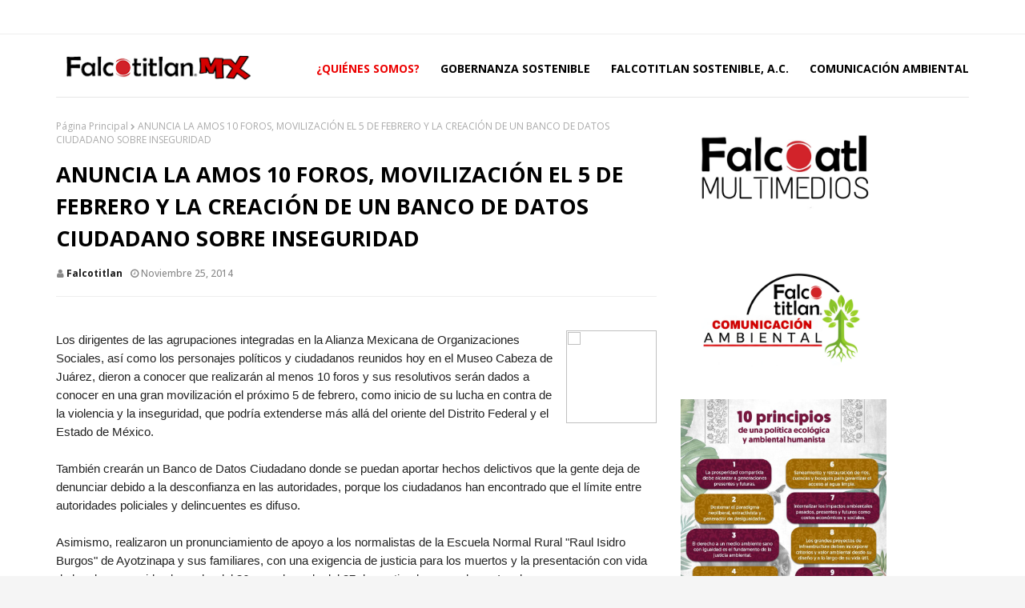

--- FILE ---
content_type: text/html; charset=utf-8
request_url: https://www.google.com/recaptcha/api2/aframe
body_size: 266
content:
<!DOCTYPE HTML><html><head><meta http-equiv="content-type" content="text/html; charset=UTF-8"></head><body><script nonce="gdKmdVCX_1uAPtJotAS48Q">/** Anti-fraud and anti-abuse applications only. See google.com/recaptcha */ try{var clients={'sodar':'https://pagead2.googlesyndication.com/pagead/sodar?'};window.addEventListener("message",function(a){try{if(a.source===window.parent){var b=JSON.parse(a.data);var c=clients[b['id']];if(c){var d=document.createElement('img');d.src=c+b['params']+'&rc='+(localStorage.getItem("rc::a")?sessionStorage.getItem("rc::b"):"");window.document.body.appendChild(d);sessionStorage.setItem("rc::e",parseInt(sessionStorage.getItem("rc::e")||0)+1);localStorage.setItem("rc::h",'1768640960250');}}}catch(b){}});window.parent.postMessage("_grecaptcha_ready", "*");}catch(b){}</script></body></html>

--- FILE ---
content_type: text/javascript; charset=UTF-8
request_url: http://www.falcotitlan.mx/2014/11/anuncia-la-amos-10-foros-movilizacion.html?action=getFeed&widgetId=Feed8&widgetType=Feed&responseType=js&xssi_token=AOuZoY5nOLJFDSVobZyUZH8WcxB2up9oww%3A1768640954692
body_size: 1785
content:
try {
_WidgetManager._HandleControllerResult('Feed8', 'getFeed',{'status': 'ok', 'feed': {'entries': [{'title': 'Alista Turismo actividades nacionales para 2026 y estrategia de promoci\xf3n \nde ferias - - Universidad de Colima', 'link': 'https://news.google.com/rss/articles/CBMiT0FVX3lxTE0xOTBBM3g0S2JockNkTW80N0JEQklSR0gyQXQyczBFQklwNkE5bW4zbXFIZjkwcklSaWVOY2tPUlEwSm9rOHlqN3locEhRaU0?oc\x3d5', 'publishedDate': '2026-01-15T11:38:45.000-08:00', 'author': ''}, {'title': 'Turismo, eje estrat\xe9gico para el desarrollo y posicionamiento de Puebla - \nGobierno del Estado de Puebla', 'link': 'https://news.google.com/rss/articles/[base64]?oc\x3d5', 'publishedDate': '2026-01-15T20:45:35.000-08:00', 'author': ''}, {'title': 'Colombia presenta nueva marca para promocionar el turismo - El Economista', 'link': 'https://news.google.com/rss/articles/[base64]?oc\x3d5', 'publishedDate': '2026-01-15T22:14:17.000-08:00', 'author': ''}, {'title': 'Billete de Loter\xeda celebra la participaci\xf3n de M\xe9xico como Pa\xeds Invitado en \nla Feria Internacional de Turismo (FITUR) - Gob MX', 'link': 'https://news.google.com/rss/articles/[base64]?oc\x3d5', 'publishedDate': '2026-01-13T13:15:00.000-08:00', 'author': ''}, {'title': 'M\xe9xico se afianza como destino estrat\xe9gico del turismo en el mundo: Fonatur \n- La Cr\xf3nica de Hoy', 'link': 'https://news.google.com/rss/articles/[base64]?oc\x3d5', 'publishedDate': '2026-01-15T16:13:00.000-08:00', 'author': ''}], 'title': '\x22Turismo\x22 - Google\xa0Noticias'}});
} catch (e) {
  if (typeof log != 'undefined') {
    log('HandleControllerResult failed: ' + e);
  }
}


--- FILE ---
content_type: text/javascript; charset=UTF-8
request_url: http://www.falcotitlan.mx/2014/11/anuncia-la-amos-10-foros-movilizacion.html?action=getFeed&widgetId=Feed1&widgetType=Feed&responseType=js&xssi_token=AOuZoY5nOLJFDSVobZyUZH8WcxB2up9oww%3A1768640954692
body_size: 2960
content:
try {
_WidgetManager._HandleControllerResult('Feed1', 'getFeed',{'status': 'ok', 'feed': {'entries': [{'title': 'Se registra sismo de magnitud 5.3 en Guerrero; se activa alerta s\xedsmica en \nCDMX - La Jornada', 'link': 'https://news.google.com/rss/articles/[base64]?oc\x3d5', 'publishedDate': '2026-01-15T22:45:00.000-08:00', 'author': ''}, {'title': 'De la Fuente y Rubio vuelven a hablar; EU pide resultados concretos y \nverificables - El Universal', 'link': 'https://news.google.com/rss/articles/[base64]?oc\x3d5', 'publishedDate': '2026-01-15T19:41:00.000-08:00', 'author': ''}, {'title': 'As\xed ahoga las protestas la represi\xf3n estatal de Ir\xe1n - DW', 'link': 'https://news.google.com/rss/articles/[base64]?oc\x3d5', 'publishedDate': '2026-01-15T16:17:11.000-08:00', 'author': ''}, {'title': 'Frente fr\xedo 28 y su masa de aire polar \u2018congelar\xe1n\u2019 estas ciudades jueves y \nviernes con lluvias fuertes, evento de \u201cNorte\u201d de 100 km/h y heladas de \nhasta -10\xb0C en estas partes - El Imparcial', 'link': 'https://news.google.com/rss/articles/[base64]?oc\x3d5', 'publishedDate': '2026-01-14T11:52:30.000-08:00', 'author': ''}, {'title': 'Banamex, BBVA M\xe9xico, Banorte y m\xe1s bancos advierten que SAT multa a los \nmexicanos que ahorren de esta manera - Ambito', 'link': 'https://news.google.com/rss/articles/[base64]?oc\x3d5', 'publishedDate': '2026-01-14T06:00:00.000-08:00', 'author': ''}], 'title': 'Noticias destacadas - Google\xa0Noticias'}});
} catch (e) {
  if (typeof log != 'undefined') {
    log('HandleControllerResult failed: ' + e);
  }
}


--- FILE ---
content_type: text/javascript; charset=UTF-8
request_url: http://www.falcotitlan.mx/2014/11/anuncia-la-amos-10-foros-movilizacion.html?action=getFeed&widgetId=Feed9&widgetType=Feed&responseType=js&xssi_token=AOuZoY5nOLJFDSVobZyUZH8WcxB2up9oww%3A1768640954692
body_size: 2244
content:
try {
_WidgetManager._HandleControllerResult('Feed9', 'getFeed',{'status': 'ok', 'feed': {'entries': [{'title': 'La \x22hist\xf3rica\x22 reuni\xf3n de Delcy Rodr\xedguez con el director de la CIA, el \nprimer alto representante de EE.UU. en visitar Venezuela desde la captura \nde Maduro - BBC', 'link': 'https://news.google.com/rss/articles/[base64]?oc\x3d5', 'publishedDate': '2026-01-16T09:53:07.000-08:00', 'author': ''}, {'title': 'La UE y Mercosur se disponen a firmar el mayor acuerdo de libre comercio \ndel mundo acuciados por la pol\xedtica de Trump - EL PA\xcdS', 'link': 'https://news.google.com/rss/articles/[base64]?oc\x3d5', 'publishedDate': '2026-01-16T12:12:27.000-08:00', 'author': ''}, {'title': 'Cuando tienes que sobrevivir al suicidio de tu hija: \x22Te levantas y lo \nprimero que piensas es qu\xe9 es lo que no vi\x22 - El Mundo', 'link': 'https://news.google.com/rss/articles/[base64]?oc\x3d5', 'publishedDate': '2026-01-16T06:34:38.000-08:00', 'author': ''}, {'title': 'Los ej\xe9rcitos m\xe1s fuertes del mundo 2026 - MILENIO', 'link': 'https://news.google.com/rss/articles/[base64]?oc\x3d5', 'publishedDate': '2026-01-16T14:58:20.000-08:00', 'author': ''}, {'title': '\u201cLas fuerzas econ\xf3micas e ideol\xf3gicas del mundo moderno mercantilizan el \ncuerpo\u201d: Isidro Cisneros - IMER Noticias', 'link': 'https://news.google.com/rss/articles/[base64]?oc\x3d5', 'publishedDate': '2026-01-16T16:01:28.000-08:00', 'author': ''}], 'title': '\x22Mundo\x22 - Google\xa0Noticias'}});
} catch (e) {
  if (typeof log != 'undefined') {
    log('HandleControllerResult failed: ' + e);
  }
}


--- FILE ---
content_type: text/javascript; charset=UTF-8
request_url: http://www.falcotitlan.mx/2014/11/anuncia-la-amos-10-foros-movilizacion.html?action=getFeed&widgetId=Feed2&widgetType=Feed&responseType=js&xssi_token=AOuZoY5nOLJFDSVobZyUZH8WcxB2up9oww%3A1768640954692
body_size: 1860
content:
try {
_WidgetManager._HandleControllerResult('Feed2', 'getFeed',{'status': 'ok', 'feed': {'entries': [{'title': 'Publican las Reglas de Operaci\xf3n 2026 del Programa Desarrollo Forestal \nSustentable para el Bienestar - Diario Marca | La historia de Oaxaca', 'link': 'https://news.google.com/rss/articles/[base64]?oc\x3d5', 'publishedDate': '2026-01-16T15:31:46.000-08:00', 'author': ''}, {'title': 'Administraci\xf3n sustentable: cuando gestionar deja de ser s\xf3lo administrar - \nforbes.com.mx', 'link': 'https://news.google.com/rss/articles/[base64]?oc\x3d5', 'publishedDate': '2026-01-16T05:09:00.000-08:00', 'author': ''}, {'title': 'Los pasos m\xe1s sencillos para tener un cl\xf3set sustentable este 2026 - El \nHeraldo de M\xe9xico', 'link': 'https://news.google.com/rss/articles/[base64]?oc\x3d5', 'publishedDate': '2026-01-15T21:43:00.000-08:00', 'author': ''}, {'title': 'Citibanamex abre sucursal insignia sustentable - Grupo en Concreto', 'link': 'https://news.google.com/rss/articles/[base64]?oc\x3d5', 'publishedDate': '2026-01-13T15:03:45.000-08:00', 'author': ''}, {'title': 'Packaging Innovation Award 2025 reconoce avances en envases sostenibles y \neconom\xeda circular - Diario Sustentable', 'link': 'https://news.google.com/rss/articles/[base64]?oc\x3d5', 'publishedDate': '2026-01-16T06:51:16.000-08:00', 'author': ''}], 'title': '\x22sustentable\x22 - Google\xa0Noticias'}});
} catch (e) {
  if (typeof log != 'undefined') {
    log('HandleControllerResult failed: ' + e);
  }
}


--- FILE ---
content_type: text/javascript; charset=UTF-8
request_url: http://www.falcotitlan.mx/2014/11/anuncia-la-amos-10-foros-movilizacion.html?action=getFeed&widgetId=Feed4&widgetType=Feed&responseType=js&xssi_token=AOuZoY5nOLJFDSVobZyUZH8WcxB2up9oww%3A1768640954692
body_size: 2369
content:
try {
_WidgetManager._HandleControllerResult('Feed4', 'getFeed',{'status': 'ok', 'feed': {'entries': [{'title': 'Un agente ministerial muerto y otro grave tras ataque armado en Jiutepec - \ndiariodemorelos.com', 'link': 'https://news.google.com/rss/articles/[base64]?oc\x3d5', 'publishedDate': '2026-01-15T17:21:00.000-08:00', 'author': ''}, {'title': 'Delcy Rodr\xedguez anuncia reforma petrolera en Venezuela tras incursi\xf3n de EU \n- MILENIO', 'link': 'https://news.google.com/rss/articles/[base64]?oc\x3d5', 'publishedDate': '2026-01-15T14:59:21.000-08:00', 'author': ''}, {'title': 'Es oficial: Pemex regresa al mercado de deuda por hasta 31,500 millones de \npesos - El Cronista', 'link': 'https://news.google.com/rss/articles/[base64]?oc\x3d5', 'publishedDate': '2026-01-16T09:41:41.000-08:00', 'author': ''}, {'title': 'Racing Santander vs Barcelona: resumen y resultado de Copa del Rey - \nMediotiempo', 'link': 'https://news.google.com/rss/articles/[base64]?oc\x3d5', 'publishedDate': '2026-01-15T14:09:00.000-08:00', 'author': ''}, {'title': 'Polonia \u2018se rebela\u2019 y rechaza enviar su Ej\xe9rcito a Groenlandia: \u2018No puede \nhaber OTAN sin Estados Unidos\u2019 - El Financiero', 'link': 'https://news.google.com/rss/articles/[base64]?oc\x3d5', 'publishedDate': '2026-01-16T08:53:14.000-08:00', 'author': ''}], 'title': 'Noticias destacadas - Google\xa0Noticias'}});
} catch (e) {
  if (typeof log != 'undefined') {
    log('HandleControllerResult failed: ' + e);
  }
}


--- FILE ---
content_type: text/javascript; charset=UTF-8
request_url: http://www.falcotitlan.mx/feeds/posts/default?alt=json-in-script&max-results=3&callback=jQuery1124047991948617973046_1768640957451&_=1768640957452
body_size: 6585
content:
// API callback
jQuery1124047991948617973046_1768640957451({"version":"1.0","encoding":"UTF-8","feed":{"xmlns":"http://www.w3.org/2005/Atom","xmlns$openSearch":"http://a9.com/-/spec/opensearchrss/1.0/","xmlns$blogger":"http://schemas.google.com/blogger/2008","xmlns$georss":"http://www.georss.org/georss","xmlns$gd":"http://schemas.google.com/g/2005","xmlns$thr":"http://purl.org/syndication/thread/1.0","id":{"$t":"tag:blogger.com,1999:blog-5710733371892409746"},"updated":{"$t":"2026-01-16T17:16:52.181-08:00"},"category":[{"term":"ecología"},{"term":"medio ambiente"},{"term":"sustentabilidad"},{"term":"biodiversidad"},{"term":"sustentable"},{"term":"Acapulco"},{"term":"Guerrero"},{"term":"México"},{"term":"desarrollo"},{"term":"sostenible"},{"term":"ambiente"},{"term":"periodismo"},{"term":"Ambiental"},{"term":"Apoyo"},{"term":"Carta de la Tierra"},{"term":"Ciudad"},{"term":"John"},{"term":"Otis"},{"term":"Playa"},{"term":"Salud"},{"term":"ambientalistas"},{"term":"gobernanza"},{"term":"gobierno"},{"term":"huracán"},{"term":"mundo"},{"term":"noticias"},{"term":"periodistas"},{"term":"planeta"},{"term":"política"}],"title":{"type":"text","$t":"Falcotitlan"},"subtitle":{"type":"html","$t":"IDENTIDAD EMPRENDEDORA SOSTENIBLE POR LA EDUCACIÓN Y LA COMUNICACIÓN"},"link":[{"rel":"http://schemas.google.com/g/2005#feed","type":"application/atom+xml","href":"http:\/\/www.falcotitlan.mx\/feeds\/posts\/default"},{"rel":"self","type":"application/atom+xml","href":"http:\/\/www.blogger.com\/feeds\/5710733371892409746\/posts\/default?alt=json-in-script\u0026max-results=3"},{"rel":"alternate","type":"text/html","href":"http:\/\/www.falcotitlan.mx\/"},{"rel":"hub","href":"http://pubsubhubbub.appspot.com/"},{"rel":"next","type":"application/atom+xml","href":"http:\/\/www.blogger.com\/feeds\/5710733371892409746\/posts\/default?alt=json-in-script\u0026start-index=4\u0026max-results=3"}],"author":[{"name":{"$t":"Falcotitlan"},"uri":{"$t":"http:\/\/www.blogger.com\/profile\/12605711297588165196"},"email":{"$t":"noreply@blogger.com"},"gd$image":{"rel":"http://schemas.google.com/g/2005#thumbnail","width":"32","height":"32","src":"https:\/\/blogger.googleusercontent.com\/img\/b\/R29vZ2xl\/AVvXsEgCb4kXlYMdSjYwE3Vou8JlR4Ca2MJFdAV-VV27HWbKP8IcFM2WDSrn-ky7UQsVFKZZZWuEQbFtgWvfuD2WXuVbmrvJ9hAcuJtUf57UAePe0TPpvhwg_hVgahEH6rPjd8s4kKKYj1Cse63keSILPuafglTlOmKKzl5RkAhe6mNTUqqtFQ\/s1600\/Falcotitlan.png"}}],"generator":{"version":"7.00","uri":"http://www.blogger.com","$t":"Blogger"},"openSearch$totalResults":{"$t":"10416"},"openSearch$startIndex":{"$t":"1"},"openSearch$itemsPerPage":{"$t":"3"},"entry":[{"id":{"$t":"tag:blogger.com,1999:blog-5710733371892409746.post-4147482311374979156"},"published":{"$t":"2026-01-16T17:16:46.561-08:00"},"updated":{"$t":"2026-01-16T17:16:52.180-08:00"},"title":{"type":"text","$t":"LA SECRETARÍA DE CULTURA DEL GOBIERNO DE MÉXICO INICIA UNA NUEVA ETAPA EN LA CONVOCATORIA PACMyC"},"content":{"type":"html","$t":"\u003Cdiv\u003E\u003Cdiv class=\"separator\" style=\"clear: both; text-align: center;\"\u003E\n  \u003Ca href=\"https:\/\/blogger.googleusercontent.com\/img\/a\/AVvXsEh0zEngT5639IqhGro9x-8oH38PwW7is0MNuSmO0oY0Ijbwvbh4pnVPF7SS6FD3OfmW5By4OvbG652y9gU7_14t3c3PeS3VOtKvqz5RZkAwii4fg_0MVYN6E4-RnHkGTKV51MKpVP1jLPk9Nt2u7zTOjIIlg2vr20rOoBQSj_ToPCGtE6KDBny42Z0dM_s\" imageanchor=\"1\" style=\"margin-left: 1em; margin-right: 1em;\"\u003E\n    \u003Cimg border=\"0\"   src=\"https:\/\/blogger.googleusercontent.com\/img\/a\/AVvXsEh0zEngT5639IqhGro9x-8oH38PwW7is0MNuSmO0oY0Ijbwvbh4pnVPF7SS6FD3OfmW5By4OvbG652y9gU7_14t3c3PeS3VOtKvqz5RZkAwii4fg_0MVYN6E4-RnHkGTKV51MKpVP1jLPk9Nt2u7zTOjIIlg2vr20rOoBQSj_ToPCGtE6KDBny42Z0dM_s\" width=\"400\"\u003E\n  \u003C\/a\u003E\n\u003C\/div\u003E\u003Cdiv class=\"separator\" style=\"clear: both; text-align: center;\"\u003E\n  \u003Ca href=\"https:\/\/blogger.googleusercontent.com\/img\/a\/AVvXsEg0My1kxceUbRN689yVEsXNf8MdZnYhxzufVot3daAdgJTjeLC-5QjXvN4Hxn1fxjidADSXfO7fnI4e2I21Boj0z5B448D-CHOlzU5poF7E3fbK4TZde0CiGjm__ONBytc3Pt2tleLik0cexxgmzl1U2nbWv9sW7qqLZkDIESqri_lVuqSLcue-UOFdUMM\" imageanchor=\"1\" style=\"margin-left: 1em; margin-right: 1em;\"\u003E\n    \u003Cimg border=\"0\"   src=\"https:\/\/blogger.googleusercontent.com\/img\/a\/AVvXsEg0My1kxceUbRN689yVEsXNf8MdZnYhxzufVot3daAdgJTjeLC-5QjXvN4Hxn1fxjidADSXfO7fnI4e2I21Boj0z5B448D-CHOlzU5poF7E3fbK4TZde0CiGjm__ONBytc3Pt2tleLik0cexxgmzl1U2nbWv9sW7qqLZkDIESqri_lVuqSLcue-UOFdUMM\" width=\"400\"\u003E\n  \u003C\/a\u003E\n\u003C\/div\u003E\u003Cdiv class=\"separator\" style=\"clear: both; text-align: center;\"\u003E\n  \u003Ca href=\"https:\/\/blogger.googleusercontent.com\/img\/a\/AVvXsEiqGm7rn5l54j0fAHc89K3bPXnj3cFdNkRYR54O8WyMKs5Q5knuxBs2Wiq6KoAVKfXJbMhl5WlOCYoaIYUgLLSWTCthNeI_jGnobM1LXFNO8_RsGehisnUfeRyFbei_3U7_9PuX0atOa-dsouMa3p-cxmiwgKrdjLYtROmJpl8NXlmQV_I_K4osOwHFmRk\" imageanchor=\"1\" style=\"margin-left: 1em; margin-right: 1em;\"\u003E\n    \u003Cimg border=\"0\"   src=\"https:\/\/blogger.googleusercontent.com\/img\/a\/AVvXsEiqGm7rn5l54j0fAHc89K3bPXnj3cFdNkRYR54O8WyMKs5Q5knuxBs2Wiq6KoAVKfXJbMhl5WlOCYoaIYUgLLSWTCthNeI_jGnobM1LXFNO8_RsGehisnUfeRyFbei_3U7_9PuX0atOa-dsouMa3p-cxmiwgKrdjLYtROmJpl8NXlmQV_I_K4osOwHFmRk\" width=\"400\"\u003E\n  \u003C\/a\u003E\n\u003C\/div\u003E\u003Cbr\u003E\u003C\/div\u003E\u003Cp dir=\"ltr\"\u003ELa Secretaría de Cultura del Gobierno de México, a través de la Unidad de Culturas Vivas, Patrimonio Inmaterial e Interculturalidad (UCUVI), en coordinación con los gobiernos de las entidades del país, convoca a grupos portadores y defensores del patrimonio vivo de pueblos indígenas, afromexicanos o populares a presentar sus proyectos al Programa de Apoyo a las Culturas Municipales y Comunitarias (PACMyC) 2026, que contribuye al fortalecimiento, desarrollo y salvaguarda de la diversidad cultural.\u003C\/p\u003E\u003Cp dir=\"ltr\"\u003ECon la presente edición inicia una nueva etapa para facilitar el acceso al beneficio, con cambios como la reducción de requisitos y la posibilidad de entregar solicitudes de manera digital.\u0026nbsp;\u003C\/p\u003E\u003Cp dir=\"ltr\"\u003ETambién, se redefinen las categorías de participación con el objetivo de ofrecer una atención prioritaria a pueblos indígenas y afromexicanos, así como a localidades con alta y muy alta marginación. Además, los grupos seleccionados podrán recibir apoyos económicos con montos de hasta $150,000.00 para el desarrollo integral de sus proyectos.\u003C\/p\u003E\u003Cp dir=\"ltr\"\u003ELos proyectos se deben inscribir en alguno de los siguientes ámbitos de la vida cultural:\u003C\/p\u003E\u003Cul\u003E\u003Cli aria-level=\"1\" dir=\"ltr\"\u003E\u003Cp dir=\"ltr\" role=\"presentation\"\u003EArte popular y procesos artesanales.\u003C\/p\u003E\u003C\/li\u003E\u003Cli aria-level=\"1\" dir=\"ltr\"\u003E\u003Cp dir=\"ltr\" role=\"presentation\"\u003ECulturas alimentarias y cocinas tradicionales.\u003C\/p\u003E\u003C\/li\u003E\u003Cli aria-level=\"1\" dir=\"ltr\"\u003E\u003Cp dir=\"ltr\" role=\"presentation\"\u003EDanzas, artes escénicas, fiestas y procesos rituales.\u003C\/p\u003E\u003C\/li\u003E\u003Cli aria-level=\"1\" dir=\"ltr\"\u003E\u003Cp dir=\"ltr\" role=\"presentation\"\u003ECultura musical (instrumentos, intérpretes y compositores).\u003C\/p\u003E\u003C\/li\u003E\u003Cli aria-level=\"1\" dir=\"ltr\"\u003E\u003Cp dir=\"ltr\" role=\"presentation\"\u003ELenguas indígenas, relatos, oralidad y medios comunitarios.\u003C\/p\u003E\u003C\/li\u003E\u003Cli aria-level=\"1\" dir=\"ltr\"\u003E\u003Cp dir=\"ltr\" role=\"presentation\"\u003EMedicinas tradicionales y conocimientos etnobotánicos.\u003C\/p\u003E\u003C\/li\u003E\u003Cli aria-level=\"1\" dir=\"ltr\"\u003E\u003Cp dir=\"ltr\" role=\"presentation\"\u003ESaberes y prácticas del manejo del medio natural y patrimonio biocultural.\u003C\/p\u003E\u003C\/li\u003E\u003Cli aria-level=\"1\" dir=\"ltr\"\u003E\u003Cp dir=\"ltr\" role=\"presentation\"\u003EMemoria histórica, cultural y cosmovisión.\u003C\/p\u003E\u003C\/li\u003E\u003Cli aria-level=\"1\" dir=\"ltr\"\u003E\u003Cp dir=\"ltr\" role=\"presentation\"\u003EOtras expresiones de las culturas vivas, migrantes, cultura joven, contraculturas y expresiones de género.\u003C\/p\u003E\u003C\/li\u003E\u003C\/ul\u003E\u003Cp dir=\"ltr\"\u003ELas personas interesadas cuentan con dos modalidades de registro:\u003C\/p\u003E\u003Cul\u003E\u003Cli aria-level=\"1\" dir=\"ltr\"\u003E\u003Cp dir=\"ltr\" role=\"presentation\"\u003EVirtual: a través del enlace \u003Ca href=\"https:\/\/www.pacmyc.cultura.gob.mx\/\"\u003Epacmyc.cultura.gob.mx\u003C\/a\u003E para lo cual es indispensable contar con una cuenta activa en LLAVE.MX.\u003C\/p\u003E\u003C\/li\u003E\u003Cli aria-level=\"1\" dir=\"ltr\"\u003E\u003Cp dir=\"ltr\" role=\"presentation\"\u003EPresencial: se entrega el proyecto y la documentación en las oficinas de la Institución Estatal de Cultura (IEC) correspondiente a su entidad.\u003C\/p\u003E\u003C\/li\u003E\u003C\/ul\u003E\u003Cp dir=\"ltr\"\u003EEn el marco del Plan Michoacán por la Paz y la Justicia, la convocatoria PACMyC se inscribe en la tercera y cuarta línea de acción, que contemplan la atención a grupos artísticos y comunitarios, infraestructura y patrimonio cultural. En Michoacán, el recurso destinado a PACMyC se incrementa de 1.5 a 6 millones de pesos, cuatro veces más que en 2025.\u003C\/p\u003E\u003Cp dir=\"ltr\"\u003ELa convocatoria se encuentra abierta y recibirá propuestas hasta el día 29 de abril de 2026, a las 15 h (tiempo del Centro del país). Las bases y formas de comunicación se pueden consultar en: \u003Ca href=\"https:\/\/convocatorias.cultura.gob.mx\/\"\u003Econvocatorias.cultura.gob.mx\u003C\/a\u003E\u003C\/p\u003E\u003Cp dir=\"ltr\"\u003ELa UCUVI, a través de las Unidades Regionales, y las instancias estatales de Cultura ofrecerán asesoría para el diseño de proyectos a todos los grupos culturales interesados en participar y, una vez seleccionados, recibirán un taller para facilitar la ejecución de su proyecto y sus actividades.\u003C\/p\u003E\u003Cp dir=\"ltr\"\u003ESe reitera a la población que todos los trámites y asesorías son completamente gratuitos. En caso de que alguna persona solicite dinero para registrar un proyecto o impartir talleres se trata de una práctica ilegal que se puede denunciar a través del Sistema Integral de Denuncias Ciudadanas (SIDEC) o ante el Órgano de Control Interno de la Secretaría de Cultura del Gobierno de México.\u0026nbsp;\u003C\/p\u003E\u003Cp dir=\"ltr\"\u003ELa cultura vive en las comunidades urbanas y rurales del país, el PACMyC acompaña sus expresiones. En su nueva etapa, se hace un llamado a defender, fortalecer y enriquecer entre todas y todos la grandeza y la diversidad cultural de México.\u003C\/p\u003E\u003Cbr\u003E\u003Cp dir=\"ltr\"\u003EVisita las redes sociales de la UCUVI: Facebook (Unidad de Culturas Vivas, Patrimonio Inmaterial e Interculturalidad), X (@UCUVI_Cultura) e Instagram y TikTok (@ucuvi_cultura).\u003C\/p\u003E\u003Cp dir=\"ltr\"\u003ESigue las redes sociales de la Secretaría de Cultura en X (@cultura_mx), Facebook(\/SecretariaCulturaMX) e Instagram (@culturamx)\u003C\/p\u003E\u003Cbr\u003E"},"link":[{"rel":"replies","type":"application/atom+xml","href":"http:\/\/www.falcotitlan.mx\/feeds\/4147482311374979156\/comments\/default","title":"Comentarios de la entrada"},{"rel":"replies","type":"text/html","href":"http:\/\/www.falcotitlan.mx\/2026\/01\/la-secretaria-de-cultura-del-gobierno.html#comment-form","title":"0 Comentarios"},{"rel":"edit","type":"application/atom+xml","href":"http:\/\/www.blogger.com\/feeds\/5710733371892409746\/posts\/default\/4147482311374979156"},{"rel":"self","type":"application/atom+xml","href":"http:\/\/www.blogger.com\/feeds\/5710733371892409746\/posts\/default\/4147482311374979156"},{"rel":"alternate","type":"text/html","href":"http:\/\/www.falcotitlan.mx\/2026\/01\/la-secretaria-de-cultura-del-gobierno.html","title":"LA SECRETARÍA DE CULTURA DEL GOBIERNO DE MÉXICO INICIA UNA NUEVA ETAPA EN LA CONVOCATORIA PACMyC"}],"author":[{"name":{"$t":"Falcotitlan"},"uri":{"$t":"http:\/\/www.blogger.com\/profile\/12605711297588165196"},"email":{"$t":"noreply@blogger.com"},"gd$image":{"rel":"http://schemas.google.com/g/2005#thumbnail","width":"32","height":"32","src":"https:\/\/blogger.googleusercontent.com\/img\/b\/R29vZ2xl\/AVvXsEgCb4kXlYMdSjYwE3Vou8JlR4Ca2MJFdAV-VV27HWbKP8IcFM2WDSrn-ky7UQsVFKZZZWuEQbFtgWvfuD2WXuVbmrvJ9hAcuJtUf57UAePe0TPpvhwg_hVgahEH6rPjd8s4kKKYj1Cse63keSILPuafglTlOmKKzl5RkAhe6mNTUqqtFQ\/s1600\/Falcotitlan.png"}}],"media$thumbnail":{"xmlns$media":"http://search.yahoo.com/mrss/","url":"https:\/\/blogger.googleusercontent.com\/img\/a\/AVvXsEh0zEngT5639IqhGro9x-8oH38PwW7is0MNuSmO0oY0Ijbwvbh4pnVPF7SS6FD3OfmW5By4OvbG652y9gU7_14t3c3PeS3VOtKvqz5RZkAwii4fg_0MVYN6E4-RnHkGTKV51MKpVP1jLPk9Nt2u7zTOjIIlg2vr20rOoBQSj_ToPCGtE6KDBny42Z0dM_s=s72-c","height":"72","width":"72"},"thr$total":{"$t":"0"}},{"id":{"$t":"tag:blogger.com,1999:blog-5710733371892409746.post-3547388601569736831"},"published":{"$t":"2026-01-16T13:25:02.062-08:00"},"updated":{"$t":"2026-01-16T13:25:06.346-08:00"},"title":{"type":"text","$t":"Evelyn Salgado fortalece coordinación con el Gobierno de México para consolidar la paz en Guerrero"},"content":{"type":"html","$t":"\u003Cdiv\u003E\u003Cdiv class=\"separator\" style=\"clear: both; text-align: center;\"\u003E\n  \u003Ca href=\"https:\/\/blogger.googleusercontent.com\/img\/a\/AVvXsEgYhpLr-WsMrMhqYIAxd9llR7jW4jrAxh_kAHMPXo4I3_OZ4bVO4UT4VUi-tkrCZtDnW2GOVq91EgZ_BZQJ69uOBGycr9jRwMIidQqzxsJBEnLdU3cx81oZaWYJteJOWnDKkL_f4h7JefdbDL0zHD95-BbR7LIM26puLEHMt00svCL_QxH2Soott4Js1tk\" imageanchor=\"1\" style=\"margin-left: 1em; margin-right: 1em;\"\u003E\n    \u003Cimg border=\"0\"   src=\"https:\/\/blogger.googleusercontent.com\/img\/a\/AVvXsEgYhpLr-WsMrMhqYIAxd9llR7jW4jrAxh_kAHMPXo4I3_OZ4bVO4UT4VUi-tkrCZtDnW2GOVq91EgZ_BZQJ69uOBGycr9jRwMIidQqzxsJBEnLdU3cx81oZaWYJteJOWnDKkL_f4h7JefdbDL0zHD95-BbR7LIM26puLEHMt00svCL_QxH2Soott4Js1tk\" width=\"400\"\u003E\n  \u003C\/a\u003E\n\u003C\/div\u003E\u003Cdiv class=\"separator\" style=\"clear: both; text-align: center;\"\u003E\n  \u003Ca href=\"https:\/\/blogger.googleusercontent.com\/img\/a\/AVvXsEgUMShbcIuJJbFUAdsjm-9uH2mZGe69IJEgxFv6OXvno9dvqPLJnrVDeCIPdTG8dMSzzmx1pv2gCK0yuTiPO3MbAE-xJV5rE-O51QkQFZoIOFj8wrQ7ygVWIWEGzIxaiznl1dyPD5NEajR--vTV_UIvnSYqyRDrLaVPExG0_jrCgidXMbURqEOC11biVVg\" imageanchor=\"1\" style=\"margin-left: 1em; margin-right: 1em;\"\u003E\n    \u003Cimg border=\"0\"   src=\"https:\/\/blogger.googleusercontent.com\/img\/a\/AVvXsEgUMShbcIuJJbFUAdsjm-9uH2mZGe69IJEgxFv6OXvno9dvqPLJnrVDeCIPdTG8dMSzzmx1pv2gCK0yuTiPO3MbAE-xJV5rE-O51QkQFZoIOFj8wrQ7ygVWIWEGzIxaiznl1dyPD5NEajR--vTV_UIvnSYqyRDrLaVPExG0_jrCgidXMbURqEOC11biVVg\" width=\"400\"\u003E\n  \u003C\/a\u003E\n\u003C\/div\u003E\u003Cbr\u003E\u003C\/div\u003E\u003Cdiv\u003E\u003Cbr\u003E\u003C\/div\u003E\u003Cdiv\u003E\u003Cbr\u003E\u003C\/div\u003E\u003Cdiv\u003EDurante la sesión de la Mesa de Coordinación para la Construcción de la Paz, la gobernadora Evelyn Salgado Pineda, se anunció el reforzamiento del trabajo conjunto con el Gobierno de México para avanzar en la pacificación del estado y la atención a las causas que generan la violencia.\u003C\/div\u003E\u003Cdiv\u003E\u003Cbr\u003E\u003C\/div\u003E\u003Cdiv\u003EEn la sesión se presentó la estrategia que impulsa el Gobierno de México a través de los Consejos de Paz y Justicia Cívica, orientada a fortalecer la participación social y a atender de manera integral las causas estructurales de la violencia, con el objetivo de consolidar acciones coordinadas entre los tres órdenes de gobierno y la sociedad.\u003C\/div\u003E\u003Cdiv\u003E\u003Cbr\u003E\u003C\/div\u003E\u003Cdiv\u003EAsimismo, la gobernadora Evelyn Salgado dio seguimiento al informe del secretario de Gestión Integral de Riesgos y Protección Civil, Dr. Roberto Arroyo Matus, respecto al sismo registrado la madrugada de este viernes, con epicentro en San Marcos, el cual no dejó daños hasta el momento. Se instruyó mantener las labores de revisión y monitoreo preventivo en los 85 municipios del estado.\u003C\/div\u003E\u003Cdiv\u003E\u003Cbr\u003E\u003C\/div\u003E\u003Cdiv\u003ECon responsabilidad, coordinación y compromiso permanente, el gobierno del estado que encabeza Evelyn Salgado Pineda, continúa trabajando diariamente para garantizar la paz, la seguridad y el bienestar de las familias guerrerenses.\u003C\/div\u003E\u003Cdiv\u003E\u003Cbr\u003E\u003C\/div\u003E\u003Cdiv\u003EParticiparon en la reunión la subsecretaria de Construcción de Paz y Participación Social, Rocío Bárcena Molina; la titular de la Unidad de Asuntos Religiosos, Prevención Social y Reconstrucción del Tejido Social, Clara Luz Flores; así como Santiago Segui Amortegui, titular de la Unidad de las Mesas de Paz de la Secretaría de Gobernación.\u003C\/div\u003E"},"link":[{"rel":"replies","type":"application/atom+xml","href":"http:\/\/www.falcotitlan.mx\/feeds\/3547388601569736831\/comments\/default","title":"Comentarios de la entrada"},{"rel":"replies","type":"text/html","href":"http:\/\/www.falcotitlan.mx\/2026\/01\/evelyn-salgado-fortalece-coordinacion.html#comment-form","title":"0 Comentarios"},{"rel":"edit","type":"application/atom+xml","href":"http:\/\/www.blogger.com\/feeds\/5710733371892409746\/posts\/default\/3547388601569736831"},{"rel":"self","type":"application/atom+xml","href":"http:\/\/www.blogger.com\/feeds\/5710733371892409746\/posts\/default\/3547388601569736831"},{"rel":"alternate","type":"text/html","href":"http:\/\/www.falcotitlan.mx\/2026\/01\/evelyn-salgado-fortalece-coordinacion.html","title":"Evelyn Salgado fortalece coordinación con el Gobierno de México para consolidar la paz en Guerrero"}],"author":[{"name":{"$t":"Falcotitlan"},"uri":{"$t":"http:\/\/www.blogger.com\/profile\/12605711297588165196"},"email":{"$t":"noreply@blogger.com"},"gd$image":{"rel":"http://schemas.google.com/g/2005#thumbnail","width":"32","height":"32","src":"https:\/\/blogger.googleusercontent.com\/img\/b\/R29vZ2xl\/AVvXsEgCb4kXlYMdSjYwE3Vou8JlR4Ca2MJFdAV-VV27HWbKP8IcFM2WDSrn-ky7UQsVFKZZZWuEQbFtgWvfuD2WXuVbmrvJ9hAcuJtUf57UAePe0TPpvhwg_hVgahEH6rPjd8s4kKKYj1Cse63keSILPuafglTlOmKKzl5RkAhe6mNTUqqtFQ\/s1600\/Falcotitlan.png"}}],"media$thumbnail":{"xmlns$media":"http://search.yahoo.com/mrss/","url":"https:\/\/blogger.googleusercontent.com\/img\/a\/AVvXsEgYhpLr-WsMrMhqYIAxd9llR7jW4jrAxh_kAHMPXo4I3_OZ4bVO4UT4VUi-tkrCZtDnW2GOVq91EgZ_BZQJ69uOBGycr9jRwMIidQqzxsJBEnLdU3cx81oZaWYJteJOWnDKkL_f4h7JefdbDL0zHD95-BbR7LIM26puLEHMt00svCL_QxH2Soott4Js1tk=s72-c","height":"72","width":"72"},"thr$total":{"$t":"0"}},{"id":{"$t":"tag:blogger.com,1999:blog-5710733371892409746.post-3119249504276056217"},"published":{"$t":"2026-01-16T13:20:56.222-08:00"},"updated":{"$t":"2026-01-16T13:20:58.824-08:00"},"title":{"type":"text","$t":"APRUEBA EL CONGRESO REFORMAS PARA FORTALECER TRANSPARENCIA Y RENDICIÓN DE CUENTAS EN MUNICIPIOS "},"content":{"type":"html","$t":"\u003Cp dir=\"ltr\" id=\"docs-internal-guid-f8e82e7f-7fff-ee83-dbcb-9766b987e63b\"\u003E\u003Cdiv class=\"separator\" style=\"clear: both; text-align: center;\"\u003E\n  \u003Ca href=\"https:\/\/blogger.googleusercontent.com\/img\/a\/AVvXsEjOF16jjCRs9MRdoHXlRNd4g2UYJGy0l_XiE9CeWSYw3udo_dtTw9QN3WgzWpZDrorCdlHJjQU1xeDG-LO2hmtZTawLYgi2mK6tCT5zcHAShJGXkK3MkC7wvPBL9PSwLW_gSrWCCg2bVzr2BiuqTm3HwV1J6N36TLHbJxuHNggPsQYgKtUmQvFrGZ7Zi8w\" imageanchor=\"1\" style=\"margin-left: 1em; margin-right: 1em;\"\u003E\n    \u003Cimg border=\"0\"   src=\"https:\/\/blogger.googleusercontent.com\/img\/a\/AVvXsEjOF16jjCRs9MRdoHXlRNd4g2UYJGy0l_XiE9CeWSYw3udo_dtTw9QN3WgzWpZDrorCdlHJjQU1xeDG-LO2hmtZTawLYgi2mK6tCT5zcHAShJGXkK3MkC7wvPBL9PSwLW_gSrWCCg2bVzr2BiuqTm3HwV1J6N36TLHbJxuHNggPsQYgKtUmQvFrGZ7Zi8w\" width=\"400\"\u003E\n  \u003C\/a\u003E\n\u003C\/div\u003E\u003Cbr\u003E\u003C\/p\u003E\u003Cp dir=\"ltr\"\u003E\u003Cbr\u003E\u003C\/p\u003E\u003Cp dir=\"ltr\"\u003ECon el propósito de fortalecer la rendición de cuentas de las regidoras y regidores, obligándoles no solo a presentar un informe anual por escrito ante el Cabildo, sino también de manera pública ante la población, el Congreso del Estado aprobó reformas a la fracción XV del artículo 80 de la Ley Orgánica del Municipio Libre del Estado de Guerrero.\u003C\/p\u003E\u003Cp dir=\"ltr\"\u003EEsta propuesta fue presentada por la diputada Diana Bernabé Vega, dictaminada por la Comisión de Asuntos Políticos y Gobernación y fundamentada por el diputado Héctor Suárez Basurto, quien expuso que este ordenamiento establece la obligación de las y los regidores de rendir un informe de actividades al cumplir un año de ejercicio constitucional, pero desestima la obligación de presentarlo públicamente ante la ciudadanía.\u003C\/p\u003E\u003Cp dir=\"ltr\"\u003EAgregó que resulta indispensable que los informes de las y los regidores se den a conocer abiertamente a la sociedad guerrerense, para fortalecer la transparencia, la rendición de cuentas y la confianza en el gobierno municipal.\u003C\/p\u003E\u003Cbr\u003E\u003Cp dir=\"ltr\"\u003E“La presentación pública de los informes anuales de las regidoras y regidores es un elemento fundamental para fortalecer la transparencia y la rendición de cuentas en el ámbito municipal. La ciudadanía tiene el derecho de conocer cómo se ejercen los recursos, cuáles han sido las gestiones realizadas y qué resultados se han obtenido. Hacer públicos estos informes no solo permitirá evaluar el desempeño de sus representantes, sino que también generará mayor confianza en las instituciones y contribuirá a un gobierno abierto y responsable”, refirió.\u003C\/p\u003E\u003Cp dir=\"ltr\"\u003EAdemás, señaló que la difusión pública de los informes promueve una participación ciudadana más activa, ya que permite que las y los habitantes del municipio tengan acceso directo a la información necesaria para involucrarse en la vida pública.\u003C\/p\u003E\u003Cp dir=\"ltr\"\u003E\u003Cbr\u003E\u003C\/p\u003E"},"link":[{"rel":"replies","type":"application/atom+xml","href":"http:\/\/www.falcotitlan.mx\/feeds\/3119249504276056217\/comments\/default","title":"Comentarios de la entrada"},{"rel":"replies","type":"text/html","href":"http:\/\/www.falcotitlan.mx\/2026\/01\/aprueba-el-congreso-reformas-para.html#comment-form","title":"0 Comentarios"},{"rel":"edit","type":"application/atom+xml","href":"http:\/\/www.blogger.com\/feeds\/5710733371892409746\/posts\/default\/3119249504276056217"},{"rel":"self","type":"application/atom+xml","href":"http:\/\/www.blogger.com\/feeds\/5710733371892409746\/posts\/default\/3119249504276056217"},{"rel":"alternate","type":"text/html","href":"http:\/\/www.falcotitlan.mx\/2026\/01\/aprueba-el-congreso-reformas-para.html","title":"APRUEBA EL CONGRESO REFORMAS PARA FORTALECER TRANSPARENCIA Y RENDICIÓN DE CUENTAS EN MUNICIPIOS "}],"author":[{"name":{"$t":"Falcotitlan"},"uri":{"$t":"http:\/\/www.blogger.com\/profile\/12605711297588165196"},"email":{"$t":"noreply@blogger.com"},"gd$image":{"rel":"http://schemas.google.com/g/2005#thumbnail","width":"32","height":"32","src":"https:\/\/blogger.googleusercontent.com\/img\/b\/R29vZ2xl\/AVvXsEgCb4kXlYMdSjYwE3Vou8JlR4Ca2MJFdAV-VV27HWbKP8IcFM2WDSrn-ky7UQsVFKZZZWuEQbFtgWvfuD2WXuVbmrvJ9hAcuJtUf57UAePe0TPpvhwg_hVgahEH6rPjd8s4kKKYj1Cse63keSILPuafglTlOmKKzl5RkAhe6mNTUqqtFQ\/s1600\/Falcotitlan.png"}}],"media$thumbnail":{"xmlns$media":"http://search.yahoo.com/mrss/","url":"https:\/\/blogger.googleusercontent.com\/img\/a\/AVvXsEjOF16jjCRs9MRdoHXlRNd4g2UYJGy0l_XiE9CeWSYw3udo_dtTw9QN3WgzWpZDrorCdlHJjQU1xeDG-LO2hmtZTawLYgi2mK6tCT5zcHAShJGXkK3MkC7wvPBL9PSwLW_gSrWCCg2bVzr2BiuqTm3HwV1J6N36TLHbJxuHNggPsQYgKtUmQvFrGZ7Zi8w=s72-c","height":"72","width":"72"},"thr$total":{"$t":"0"}}]}});

--- FILE ---
content_type: text/javascript; charset=UTF-8
request_url: http://www.falcotitlan.mx/2014/11/anuncia-la-amos-10-foros-movilizacion.html?action=getFeed&widgetId=Feed5&widgetType=Feed&responseType=js&xssi_token=AOuZoY5nOLJFDSVobZyUZH8WcxB2up9oww%3A1768640954692
body_size: 2125
content:
try {
_WidgetManager._HandleControllerResult('Feed5', 'getFeed',{'status': 'ok', 'feed': {'entries': [{'title': '\xa1Boletos de cine a 29 pesos!: Salas participantes, fechas y lo que debes \nsaber de la promoci\xf3n de Cinemex - El Financiero', 'link': 'https://news.google.com/rss/articles/[base64]?oc\x3d5', 'publishedDate': '2026-01-16T07:23:37.000-08:00', 'author': ''}, {'title': 'La Nouvelle Vague: qu\xe9 queda del esp\xedritu innovador que transform\xf3 el cine \na finales de los a\xf1os 50 - EL PA\xcdS', 'link': 'https://news.google.com/rss/articles/[base64]?oc\x3d5', 'publishedDate': '2026-01-15T20:30:01.000-08:00', 'author': ''}, {'title': 'Estrenos de cine: \xbfQu\xe9 hay de nuevo\u2026 en el cine? - El Informador', 'link': 'https://news.google.com/rss/articles/[base64]?oc\x3d5', 'publishedDate': '2026-01-16T09:12:48.000-08:00', 'author': ''}, {'title': 'Infancias en movimiento protagonizan ciclo de cine en Oaxaca - Exc\xe9lsior', 'link': 'https://news.google.com/rss/articles/[base64]?oc\x3d5', 'publishedDate': '2026-01-15T23:47:55.000-08:00', 'author': ''}, {'title': 'Regresan los boletos de cine a 29 pesos: \xbfen qu\xe9 salas y horarios? - El Sol \nde M\xe9xico', 'link': 'https://news.google.com/rss/articles/[base64]?oc\x3d5', 'publishedDate': '2026-01-16T09:27:55.000-08:00', 'author': ''}], 'title': '\x22Cine\x22 - Google\xa0Noticias'}});
} catch (e) {
  if (typeof log != 'undefined') {
    log('HandleControllerResult failed: ' + e);
  }
}


--- FILE ---
content_type: text/javascript; charset=UTF-8
request_url: http://www.falcotitlan.mx/2014/11/anuncia-la-amos-10-foros-movilizacion.html?action=getFeed&widgetId=Feed10&widgetType=Feed&responseType=js&xssi_token=AOuZoY5nOLJFDSVobZyUZH8WcxB2up9oww%3A1768640954692
body_size: 1652
content:
try {
_WidgetManager._HandleControllerResult('Feed10', 'getFeed',{'status': 'ok', 'feed': {'entries': [{'title': 'SCJN frena provisionalmente revocaci\xf3n y auditor\xedas contra alcaldesa de \nAcapulco - Aristegui Noticias', 'link': 'https://news.google.com/rss/articles/[base64]?oc\x3d5', 'publishedDate': '2026-01-15T12:50:00.000-08:00', 'author': ''}, {'title': 'Pol\xedticaConfidencial: Abelina L\xf3pez, intocable en Acapulco: la SCJN la \nblinda y tiemblan sus cr\xedticos - Publimetro M\xe9xico', 'link': 'https://news.google.com/rss/articles/[base64]?oc\x3d5', 'publishedDate': '2026-01-16T02:00:00.000-08:00', 'author': ''}, {'title': 'Arrecian protestas en Acapulco por falta de agua potable y drenaje averiado \n- La Jornada', 'link': 'https://news.google.com/rss/articles/CBMiZEFVX3lxTE1GNFpSUXI4TU9wU1VTOWc0dGRvdXNfM2h6TkF6SldSTTM1Uk9oS2lJR3dGckh1Ym9HWWtvYVQ3Q2lvM19aNFhIb3dfOE9qSHRvWWt2SnBneFB3OG9HeGlJM3FBRGQ?oc\x3d5', 'publishedDate': '2026-01-15T02:00:00.000-08:00', 'author': ''}, {'title': 'Liverpool ofrece paquetes a Acapulco m\xe1s all\xe1 de La Gran Barata: Precios, \ndescuentos y qu\xe9 incluyen - adn 40', 'link': 'https://news.google.com/rss/articles/[base64]?oc\x3d5', 'publishedDate': '2026-01-15T13:45:16.000-08:00', 'author': ''}, {'title': 'Descuentos INAPAM 2026: estos hoteles de Acapulco ofrecen beneficios a \nadultos mayores - La Cr\xf3nica de Hoy', 'link': 'https://news.google.com/rss/articles/[base64]?oc\x3d5', 'publishedDate': '2026-01-15T08:27:15.000-08:00', 'author': ''}], 'title': '\x22Acapulco\x22 - Google\xa0Noticias'}});
} catch (e) {
  if (typeof log != 'undefined') {
    log('HandleControllerResult failed: ' + e);
  }
}


--- FILE ---
content_type: text/javascript; charset=UTF-8
request_url: http://www.falcotitlan.mx/2014/11/anuncia-la-amos-10-foros-movilizacion.html?action=getFeed&widgetId=Feed11&widgetType=Feed&responseType=js&xssi_token=AOuZoY5nOLJFDSVobZyUZH8WcxB2up9oww%3A1768640954692
body_size: 1870
content:
try {
_WidgetManager._HandleControllerResult('Feed11', 'getFeed',{'status': 'ok', 'feed': {'entries': [{'title': 'La m\xfasica independiente no puede prescindir de Spotify ni otros servicios \nde m\xfasica: \x22es un v\xeda de visibilidad\x22, dice Taller para Ni\xf1os - El Universal', 'link': 'https://news.google.com/rss/articles/[base64]?oc\x3d5', 'publishedDate': '2026-01-16T15:38:48.000-08:00', 'author': ''}, {'title': 'Harry Potter contar\xe1 con nueva m\xfasica, creada por Hans Zimmer - 88.9 \nNoticias', 'link': 'https://news.google.com/rss/articles/[base64]?oc\x3d5', 'publishedDate': '2026-01-16T14:47:32.000-08:00', 'author': ''}, {'title': 'REALIZAR\xc1N EN EL CONSERVATORIO NACIONAL DE M\xdaSICA UN TALLER DE SALUD PARA \nCONTRABAJISTAS - Gob MX', 'link': 'https://news.google.com/rss/articles/[base64]?oc\x3d5', 'publishedDate': '2026-01-16T15:13:36.000-08:00', 'author': ''}, {'title': 'Bad Bunny regala su ic\xf3nica cadena a Arc\xe1ngel en la celebraci\xf3n de sus 20 \na\xf1os de carrera musical - Univision', 'link': 'https://news.google.com/rss/articles/[base64]?oc\x3d5', 'publishedDate': '2026-01-16T11:36:29.000-08:00', 'author': ''}, {'title': '\u201cVolver a la m\xfasica vern\xe1cula fue una forma de reencontrarme con mi mam\xe1 y \ncon mis ra\xedces\u201d: Frida Canti, cantante y compositora - IMER Noticias', 'link': 'https://news.google.com/rss/articles/[base64]?oc\x3d5', 'publishedDate': '2026-01-16T13:06:06.000-08:00', 'author': ''}], 'title': '\x22Musica\x22 - Google\xa0Noticias'}});
} catch (e) {
  if (typeof log != 'undefined') {
    log('HandleControllerResult failed: ' + e);
  }
}


--- FILE ---
content_type: text/javascript; charset=UTF-8
request_url: http://www.falcotitlan.mx/2014/11/anuncia-la-amos-10-foros-movilizacion.html?action=getFeed&widgetId=Feed6&widgetType=Feed&responseType=js&xssi_token=AOuZoY5nOLJFDSVobZyUZH8WcxB2up9oww%3A1768640954692
body_size: 2612
content:
try {
_WidgetManager._HandleControllerResult('Feed6', 'getFeed',{'status': 'ok', 'feed': {'entries': [{'title': 'Soldados alemanes en Groenlandia: un claro mensaje a Trump - dw.com', 'link': 'https://news.google.com/rss/articles/[base64]?oc\x3d5', 'publishedDate': '2026-01-16T10:23:27.000-08:00', 'author': ''}, {'title': 'El \xfaltimo rastro del profesor colombiano desaparecido en M\xe9xico - EL PA\xcdS', 'link': 'https://news.google.com/rss/articles/[base64]?oc\x3d5', 'publishedDate': '2026-01-15T20:40:00.000-08:00', 'author': ''}, {'title': 'FAA de Estados Unidos advierte a aerol\xedneas sobre posibles acciones \nmilitares en M\xe9xico, Centroam\xe9rica y Sudam\xe9rica | Reuters - Aristegui \nNoticias', 'link': 'https://news.google.com/rss/articles/[base64]?oc\x3d5', 'publishedDate': '2026-01-16T12:49:00.000-08:00', 'author': ''}, {'title': 'Frente fr\xedo 28 y su masa de aire polar \u201ccongelar\xe1n\u201d estas ciudades viernes \ny s\xe1bado con lluvias fuertes, evento de \u201cNorte\u201d de hasta 90 km/h, rachas \nintensas y heladas severas de -10 \xb0C - El Imparcial', 'link': 'https://news.google.com/rss/articles/[base64]?oc\x3d5', 'publishedDate': '2026-01-15T11:54:51.000-08:00', 'author': ''}, {'title': 'Registro de celulares: \xbfCu\xe1les son las l\xedneas que no deber\xe1n darse de alta? \n- El Informador', 'link': 'https://news.google.com/rss/articles/[base64]?oc\x3d5', 'publishedDate': '2026-01-14T20:17:40.000-08:00', 'author': ''}], 'title': 'Noticias destacadas - Google\xa0Noticias'}});
} catch (e) {
  if (typeof log != 'undefined') {
    log('HandleControllerResult failed: ' + e);
  }
}


--- FILE ---
content_type: text/javascript; charset=UTF-8
request_url: http://www.falcotitlan.mx/feeds/posts/default?max-results=3&start-index=2&alt=json-in-script&callback=jQuery1124047991948617973046_1768640957453&_=1768640957454
body_size: 5234
content:
// API callback
jQuery1124047991948617973046_1768640957453({"version":"1.0","encoding":"UTF-8","feed":{"xmlns":"http://www.w3.org/2005/Atom","xmlns$openSearch":"http://a9.com/-/spec/opensearchrss/1.0/","xmlns$blogger":"http://schemas.google.com/blogger/2008","xmlns$georss":"http://www.georss.org/georss","xmlns$gd":"http://schemas.google.com/g/2005","xmlns$thr":"http://purl.org/syndication/thread/1.0","id":{"$t":"tag:blogger.com,1999:blog-5710733371892409746"},"updated":{"$t":"2026-01-16T17:16:52.181-08:00"},"category":[{"term":"ecología"},{"term":"medio ambiente"},{"term":"sustentabilidad"},{"term":"biodiversidad"},{"term":"sustentable"},{"term":"Acapulco"},{"term":"Guerrero"},{"term":"México"},{"term":"desarrollo"},{"term":"sostenible"},{"term":"ambiente"},{"term":"periodismo"},{"term":"Ambiental"},{"term":"Apoyo"},{"term":"Carta de la Tierra"},{"term":"Ciudad"},{"term":"John"},{"term":"Otis"},{"term":"Playa"},{"term":"Salud"},{"term":"ambientalistas"},{"term":"gobernanza"},{"term":"gobierno"},{"term":"huracán"},{"term":"mundo"},{"term":"noticias"},{"term":"periodistas"},{"term":"planeta"},{"term":"política"}],"title":{"type":"text","$t":"Falcotitlan"},"subtitle":{"type":"html","$t":"IDENTIDAD EMPRENDEDORA SOSTENIBLE POR LA EDUCACIÓN Y LA COMUNICACIÓN"},"link":[{"rel":"http://schemas.google.com/g/2005#feed","type":"application/atom+xml","href":"http:\/\/www.falcotitlan.mx\/feeds\/posts\/default"},{"rel":"self","type":"application/atom+xml","href":"http:\/\/www.blogger.com\/feeds\/5710733371892409746\/posts\/default?alt=json-in-script\u0026start-index=2\u0026max-results=3"},{"rel":"alternate","type":"text/html","href":"http:\/\/www.falcotitlan.mx\/"},{"rel":"hub","href":"http://pubsubhubbub.appspot.com/"},{"rel":"previous","type":"application/atom+xml","href":"http:\/\/www.blogger.com\/feeds\/5710733371892409746\/posts\/default?alt=json-in-script\u0026start-index=1\u0026max-results=3"},{"rel":"next","type":"application/atom+xml","href":"http:\/\/www.blogger.com\/feeds\/5710733371892409746\/posts\/default?alt=json-in-script\u0026start-index=5\u0026max-results=3"}],"author":[{"name":{"$t":"Falcotitlan"},"uri":{"$t":"http:\/\/www.blogger.com\/profile\/12605711297588165196"},"email":{"$t":"noreply@blogger.com"},"gd$image":{"rel":"http://schemas.google.com/g/2005#thumbnail","width":"32","height":"32","src":"https:\/\/blogger.googleusercontent.com\/img\/b\/R29vZ2xl\/AVvXsEgCb4kXlYMdSjYwE3Vou8JlR4Ca2MJFdAV-VV27HWbKP8IcFM2WDSrn-ky7UQsVFKZZZWuEQbFtgWvfuD2WXuVbmrvJ9hAcuJtUf57UAePe0TPpvhwg_hVgahEH6rPjd8s4kKKYj1Cse63keSILPuafglTlOmKKzl5RkAhe6mNTUqqtFQ\/s1600\/Falcotitlan.png"}}],"generator":{"version":"7.00","uri":"http://www.blogger.com","$t":"Blogger"},"openSearch$totalResults":{"$t":"10416"},"openSearch$startIndex":{"$t":"2"},"openSearch$itemsPerPage":{"$t":"3"},"entry":[{"id":{"$t":"tag:blogger.com,1999:blog-5710733371892409746.post-3547388601569736831"},"published":{"$t":"2026-01-16T13:25:02.062-08:00"},"updated":{"$t":"2026-01-16T13:25:06.346-08:00"},"title":{"type":"text","$t":"Evelyn Salgado fortalece coordinación con el Gobierno de México para consolidar la paz en Guerrero"},"content":{"type":"html","$t":"\u003Cdiv\u003E\u003Cdiv class=\"separator\" style=\"clear: both; text-align: center;\"\u003E\n  \u003Ca href=\"https:\/\/blogger.googleusercontent.com\/img\/a\/AVvXsEgYhpLr-WsMrMhqYIAxd9llR7jW4jrAxh_kAHMPXo4I3_OZ4bVO4UT4VUi-tkrCZtDnW2GOVq91EgZ_BZQJ69uOBGycr9jRwMIidQqzxsJBEnLdU3cx81oZaWYJteJOWnDKkL_f4h7JefdbDL0zHD95-BbR7LIM26puLEHMt00svCL_QxH2Soott4Js1tk\" imageanchor=\"1\" style=\"margin-left: 1em; margin-right: 1em;\"\u003E\n    \u003Cimg border=\"0\"   src=\"https:\/\/blogger.googleusercontent.com\/img\/a\/AVvXsEgYhpLr-WsMrMhqYIAxd9llR7jW4jrAxh_kAHMPXo4I3_OZ4bVO4UT4VUi-tkrCZtDnW2GOVq91EgZ_BZQJ69uOBGycr9jRwMIidQqzxsJBEnLdU3cx81oZaWYJteJOWnDKkL_f4h7JefdbDL0zHD95-BbR7LIM26puLEHMt00svCL_QxH2Soott4Js1tk\" width=\"400\"\u003E\n  \u003C\/a\u003E\n\u003C\/div\u003E\u003Cdiv class=\"separator\" style=\"clear: both; text-align: center;\"\u003E\n  \u003Ca href=\"https:\/\/blogger.googleusercontent.com\/img\/a\/AVvXsEgUMShbcIuJJbFUAdsjm-9uH2mZGe69IJEgxFv6OXvno9dvqPLJnrVDeCIPdTG8dMSzzmx1pv2gCK0yuTiPO3MbAE-xJV5rE-O51QkQFZoIOFj8wrQ7ygVWIWEGzIxaiznl1dyPD5NEajR--vTV_UIvnSYqyRDrLaVPExG0_jrCgidXMbURqEOC11biVVg\" imageanchor=\"1\" style=\"margin-left: 1em; margin-right: 1em;\"\u003E\n    \u003Cimg border=\"0\"   src=\"https:\/\/blogger.googleusercontent.com\/img\/a\/AVvXsEgUMShbcIuJJbFUAdsjm-9uH2mZGe69IJEgxFv6OXvno9dvqPLJnrVDeCIPdTG8dMSzzmx1pv2gCK0yuTiPO3MbAE-xJV5rE-O51QkQFZoIOFj8wrQ7ygVWIWEGzIxaiznl1dyPD5NEajR--vTV_UIvnSYqyRDrLaVPExG0_jrCgidXMbURqEOC11biVVg\" width=\"400\"\u003E\n  \u003C\/a\u003E\n\u003C\/div\u003E\u003Cbr\u003E\u003C\/div\u003E\u003Cdiv\u003E\u003Cbr\u003E\u003C\/div\u003E\u003Cdiv\u003E\u003Cbr\u003E\u003C\/div\u003E\u003Cdiv\u003EDurante la sesión de la Mesa de Coordinación para la Construcción de la Paz, la gobernadora Evelyn Salgado Pineda, se anunció el reforzamiento del trabajo conjunto con el Gobierno de México para avanzar en la pacificación del estado y la atención a las causas que generan la violencia.\u003C\/div\u003E\u003Cdiv\u003E\u003Cbr\u003E\u003C\/div\u003E\u003Cdiv\u003EEn la sesión se presentó la estrategia que impulsa el Gobierno de México a través de los Consejos de Paz y Justicia Cívica, orientada a fortalecer la participación social y a atender de manera integral las causas estructurales de la violencia, con el objetivo de consolidar acciones coordinadas entre los tres órdenes de gobierno y la sociedad.\u003C\/div\u003E\u003Cdiv\u003E\u003Cbr\u003E\u003C\/div\u003E\u003Cdiv\u003EAsimismo, la gobernadora Evelyn Salgado dio seguimiento al informe del secretario de Gestión Integral de Riesgos y Protección Civil, Dr. Roberto Arroyo Matus, respecto al sismo registrado la madrugada de este viernes, con epicentro en San Marcos, el cual no dejó daños hasta el momento. Se instruyó mantener las labores de revisión y monitoreo preventivo en los 85 municipios del estado.\u003C\/div\u003E\u003Cdiv\u003E\u003Cbr\u003E\u003C\/div\u003E\u003Cdiv\u003ECon responsabilidad, coordinación y compromiso permanente, el gobierno del estado que encabeza Evelyn Salgado Pineda, continúa trabajando diariamente para garantizar la paz, la seguridad y el bienestar de las familias guerrerenses.\u003C\/div\u003E\u003Cdiv\u003E\u003Cbr\u003E\u003C\/div\u003E\u003Cdiv\u003EParticiparon en la reunión la subsecretaria de Construcción de Paz y Participación Social, Rocío Bárcena Molina; la titular de la Unidad de Asuntos Religiosos, Prevención Social y Reconstrucción del Tejido Social, Clara Luz Flores; así como Santiago Segui Amortegui, titular de la Unidad de las Mesas de Paz de la Secretaría de Gobernación.\u003C\/div\u003E"},"link":[{"rel":"replies","type":"application/atom+xml","href":"http:\/\/www.falcotitlan.mx\/feeds\/3547388601569736831\/comments\/default","title":"Comentarios de la entrada"},{"rel":"replies","type":"text/html","href":"http:\/\/www.falcotitlan.mx\/2026\/01\/evelyn-salgado-fortalece-coordinacion.html#comment-form","title":"0 Comentarios"},{"rel":"edit","type":"application/atom+xml","href":"http:\/\/www.blogger.com\/feeds\/5710733371892409746\/posts\/default\/3547388601569736831"},{"rel":"self","type":"application/atom+xml","href":"http:\/\/www.blogger.com\/feeds\/5710733371892409746\/posts\/default\/3547388601569736831"},{"rel":"alternate","type":"text/html","href":"http:\/\/www.falcotitlan.mx\/2026\/01\/evelyn-salgado-fortalece-coordinacion.html","title":"Evelyn Salgado fortalece coordinación con el Gobierno de México para consolidar la paz en Guerrero"}],"author":[{"name":{"$t":"Falcotitlan"},"uri":{"$t":"http:\/\/www.blogger.com\/profile\/12605711297588165196"},"email":{"$t":"noreply@blogger.com"},"gd$image":{"rel":"http://schemas.google.com/g/2005#thumbnail","width":"32","height":"32","src":"https:\/\/blogger.googleusercontent.com\/img\/b\/R29vZ2xl\/AVvXsEgCb4kXlYMdSjYwE3Vou8JlR4Ca2MJFdAV-VV27HWbKP8IcFM2WDSrn-ky7UQsVFKZZZWuEQbFtgWvfuD2WXuVbmrvJ9hAcuJtUf57UAePe0TPpvhwg_hVgahEH6rPjd8s4kKKYj1Cse63keSILPuafglTlOmKKzl5RkAhe6mNTUqqtFQ\/s1600\/Falcotitlan.png"}}],"media$thumbnail":{"xmlns$media":"http://search.yahoo.com/mrss/","url":"https:\/\/blogger.googleusercontent.com\/img\/a\/AVvXsEgYhpLr-WsMrMhqYIAxd9llR7jW4jrAxh_kAHMPXo4I3_OZ4bVO4UT4VUi-tkrCZtDnW2GOVq91EgZ_BZQJ69uOBGycr9jRwMIidQqzxsJBEnLdU3cx81oZaWYJteJOWnDKkL_f4h7JefdbDL0zHD95-BbR7LIM26puLEHMt00svCL_QxH2Soott4Js1tk=s72-c","height":"72","width":"72"},"thr$total":{"$t":"0"}},{"id":{"$t":"tag:blogger.com,1999:blog-5710733371892409746.post-3119249504276056217"},"published":{"$t":"2026-01-16T13:20:56.222-08:00"},"updated":{"$t":"2026-01-16T13:20:58.824-08:00"},"title":{"type":"text","$t":"APRUEBA EL CONGRESO REFORMAS PARA FORTALECER TRANSPARENCIA Y RENDICIÓN DE CUENTAS EN MUNICIPIOS "},"content":{"type":"html","$t":"\u003Cp dir=\"ltr\" id=\"docs-internal-guid-f8e82e7f-7fff-ee83-dbcb-9766b987e63b\"\u003E\u003Cdiv class=\"separator\" style=\"clear: both; text-align: center;\"\u003E\n  \u003Ca href=\"https:\/\/blogger.googleusercontent.com\/img\/a\/AVvXsEjOF16jjCRs9MRdoHXlRNd4g2UYJGy0l_XiE9CeWSYw3udo_dtTw9QN3WgzWpZDrorCdlHJjQU1xeDG-LO2hmtZTawLYgi2mK6tCT5zcHAShJGXkK3MkC7wvPBL9PSwLW_gSrWCCg2bVzr2BiuqTm3HwV1J6N36TLHbJxuHNggPsQYgKtUmQvFrGZ7Zi8w\" imageanchor=\"1\" style=\"margin-left: 1em; margin-right: 1em;\"\u003E\n    \u003Cimg border=\"0\"   src=\"https:\/\/blogger.googleusercontent.com\/img\/a\/AVvXsEjOF16jjCRs9MRdoHXlRNd4g2UYJGy0l_XiE9CeWSYw3udo_dtTw9QN3WgzWpZDrorCdlHJjQU1xeDG-LO2hmtZTawLYgi2mK6tCT5zcHAShJGXkK3MkC7wvPBL9PSwLW_gSrWCCg2bVzr2BiuqTm3HwV1J6N36TLHbJxuHNggPsQYgKtUmQvFrGZ7Zi8w\" width=\"400\"\u003E\n  \u003C\/a\u003E\n\u003C\/div\u003E\u003Cbr\u003E\u003C\/p\u003E\u003Cp dir=\"ltr\"\u003E\u003Cbr\u003E\u003C\/p\u003E\u003Cp dir=\"ltr\"\u003ECon el propósito de fortalecer la rendición de cuentas de las regidoras y regidores, obligándoles no solo a presentar un informe anual por escrito ante el Cabildo, sino también de manera pública ante la población, el Congreso del Estado aprobó reformas a la fracción XV del artículo 80 de la Ley Orgánica del Municipio Libre del Estado de Guerrero.\u003C\/p\u003E\u003Cp dir=\"ltr\"\u003EEsta propuesta fue presentada por la diputada Diana Bernabé Vega, dictaminada por la Comisión de Asuntos Políticos y Gobernación y fundamentada por el diputado Héctor Suárez Basurto, quien expuso que este ordenamiento establece la obligación de las y los regidores de rendir un informe de actividades al cumplir un año de ejercicio constitucional, pero desestima la obligación de presentarlo públicamente ante la ciudadanía.\u003C\/p\u003E\u003Cp dir=\"ltr\"\u003EAgregó que resulta indispensable que los informes de las y los regidores se den a conocer abiertamente a la sociedad guerrerense, para fortalecer la transparencia, la rendición de cuentas y la confianza en el gobierno municipal.\u003C\/p\u003E\u003Cbr\u003E\u003Cp dir=\"ltr\"\u003E“La presentación pública de los informes anuales de las regidoras y regidores es un elemento fundamental para fortalecer la transparencia y la rendición de cuentas en el ámbito municipal. La ciudadanía tiene el derecho de conocer cómo se ejercen los recursos, cuáles han sido las gestiones realizadas y qué resultados se han obtenido. Hacer públicos estos informes no solo permitirá evaluar el desempeño de sus representantes, sino que también generará mayor confianza en las instituciones y contribuirá a un gobierno abierto y responsable”, refirió.\u003C\/p\u003E\u003Cp dir=\"ltr\"\u003EAdemás, señaló que la difusión pública de los informes promueve una participación ciudadana más activa, ya que permite que las y los habitantes del municipio tengan acceso directo a la información necesaria para involucrarse en la vida pública.\u003C\/p\u003E\u003Cp dir=\"ltr\"\u003E\u003Cbr\u003E\u003C\/p\u003E"},"link":[{"rel":"replies","type":"application/atom+xml","href":"http:\/\/www.falcotitlan.mx\/feeds\/3119249504276056217\/comments\/default","title":"Comentarios de la entrada"},{"rel":"replies","type":"text/html","href":"http:\/\/www.falcotitlan.mx\/2026\/01\/aprueba-el-congreso-reformas-para.html#comment-form","title":"0 Comentarios"},{"rel":"edit","type":"application/atom+xml","href":"http:\/\/www.blogger.com\/feeds\/5710733371892409746\/posts\/default\/3119249504276056217"},{"rel":"self","type":"application/atom+xml","href":"http:\/\/www.blogger.com\/feeds\/5710733371892409746\/posts\/default\/3119249504276056217"},{"rel":"alternate","type":"text/html","href":"http:\/\/www.falcotitlan.mx\/2026\/01\/aprueba-el-congreso-reformas-para.html","title":"APRUEBA EL CONGRESO REFORMAS PARA FORTALECER TRANSPARENCIA Y RENDICIÓN DE CUENTAS EN MUNICIPIOS "}],"author":[{"name":{"$t":"Falcotitlan"},"uri":{"$t":"http:\/\/www.blogger.com\/profile\/12605711297588165196"},"email":{"$t":"noreply@blogger.com"},"gd$image":{"rel":"http://schemas.google.com/g/2005#thumbnail","width":"32","height":"32","src":"https:\/\/blogger.googleusercontent.com\/img\/b\/R29vZ2xl\/AVvXsEgCb4kXlYMdSjYwE3Vou8JlR4Ca2MJFdAV-VV27HWbKP8IcFM2WDSrn-ky7UQsVFKZZZWuEQbFtgWvfuD2WXuVbmrvJ9hAcuJtUf57UAePe0TPpvhwg_hVgahEH6rPjd8s4kKKYj1Cse63keSILPuafglTlOmKKzl5RkAhe6mNTUqqtFQ\/s1600\/Falcotitlan.png"}}],"media$thumbnail":{"xmlns$media":"http://search.yahoo.com/mrss/","url":"https:\/\/blogger.googleusercontent.com\/img\/a\/AVvXsEjOF16jjCRs9MRdoHXlRNd4g2UYJGy0l_XiE9CeWSYw3udo_dtTw9QN3WgzWpZDrorCdlHJjQU1xeDG-LO2hmtZTawLYgi2mK6tCT5zcHAShJGXkK3MkC7wvPBL9PSwLW_gSrWCCg2bVzr2BiuqTm3HwV1J6N36TLHbJxuHNggPsQYgKtUmQvFrGZ7Zi8w=s72-c","height":"72","width":"72"},"thr$total":{"$t":"0"}},{"id":{"$t":"tag:blogger.com,1999:blog-5710733371892409746.post-724218917187673770"},"published":{"$t":"2026-01-16T13:18:09.213-08:00"},"updated":{"$t":"2026-01-16T13:18:12.735-08:00"},"title":{"type":"text","$t":"EXHORTA EL CONGRESO A MANTENER ATENCIÓN TRAS SISMO OCURRIDO EN SAN MARCOS"},"content":{"type":"html","$t":"\u003Cp dir=\"ltr\" id=\"docs-internal-guid-6123115e-7fff-62f9-af8b-f5d6970c35be\"\u003E\u003Cdiv class=\"separator\" style=\"clear: both; text-align: center;\"\u003E\n  \u003Ca href=\"https:\/\/blogger.googleusercontent.com\/img\/a\/AVvXsEhC3z3SliVyoA_uZa75rGBNK4Ia61NEveKiWTc0MsBIWmmeIUzNOjOe0y1qRVpeZxKHjvXWBe5tE0T33HxQnjDz7sNrhyY6-f-0uyO25ci0xVfJ78w_Me96flk86fCLkaWZ1W-xY_KN9_Mp2z_co0n_bNhjOVqkyi6Fs3rKU0OofGr0Oa3eZmeqJNc5bv0\" imageanchor=\"1\" style=\"margin-left: 1em; margin-right: 1em;\"\u003E\n    \u003Cimg border=\"0\"   src=\"https:\/\/blogger.googleusercontent.com\/img\/a\/AVvXsEhC3z3SliVyoA_uZa75rGBNK4Ia61NEveKiWTc0MsBIWmmeIUzNOjOe0y1qRVpeZxKHjvXWBe5tE0T33HxQnjDz7sNrhyY6-f-0uyO25ci0xVfJ78w_Me96flk86fCLkaWZ1W-xY_KN9_Mp2z_co0n_bNhjOVqkyi6Fs3rKU0OofGr0Oa3eZmeqJNc5bv0\" width=\"400\"\u003E\n  \u003C\/a\u003E\n\u003C\/div\u003E\u003Cbr\u003E\u003Cbr\u003E\u003C\/p\u003E\u003Cp dir=\"ltr\"\u003EEl Congreso del Estado exhortó al Consejo Estatal de Gestión Integral de Riesgos y Protección Civil a mantener y reforzar los trabajos de atención a la población afectada por el reciente sismo en el municipio de San Marcos.\u003C\/p\u003E\u003Cp dir=\"ltr\"\u003ELa propuesta fue presentada por la diputada Mirna Guadalupe Coria Medina, quien manifestó que el sismo del pasado 2 de enero, de magnitud 6.5 y con epicentro en dicho municipio, dejó viviendas dañadas, escuelas afectadas estructuralmente, centros de salud comprometidos, vialidades deterioradas y edificios públicos que representan un riesgo para quienes los utilizan.\u003C\/p\u003E\u003Cp dir=\"ltr\"\u003EAgregó que, de acuerdo con información oficial, el riesgo no concluyó con el evento principal, ya que las réplicas han sido constantes, muchas de ellas con la intensidad suficiente para agravar los daños en estructuras ya debilitadas, manteniendo a la población en un estado permanente de alerta. Aunado a ello, muchas familias no pueden regresar con seguridad a sus hogares.\u003C\/p\u003E\u003Cp dir=\"ltr\"\u003EDijo que actualmente las autoridades de este municipio enfrentan una situación que rebasa su capacidad de respuesta local, por lo que es necesaria la intervención permanente y coordinada de las autoridades competentes en materia de protección civil, quienes han realizado acciones iniciales de atención; sin embargo, la magnitud del fenómeno y la persistencia del riesgo hacen indispensable que dichas acciones no se detengan ni se debiliten, sino que se mantengan y fortalezcan de manera continua.\u003C\/p\u003E\u003Cp dir=\"ltr\"\u003EAdemás, refirió que la legislación en materia de protección civil establece que corresponde al Consejo Estatal de Gestión Integral de Riesgos y Protección Civil coordinar, evaluar y dar seguimiento a las acciones de prevención, auxilio, atención y recuperación frente a fenómenos naturales que pongan en riesgo a la población.\u003C\/p\u003E\u003Cp dir=\"ltr\"\u003EPor ello, se exhorta al Consejo Estatal de Gestión Integral de Riesgos y Protección Civil para que continúe los trabajos y la atención a los habitantes de San Marcos, a fin de que ninguna comunidad afectada quede en el abandono o en el olvido.\u003C\/p\u003E\u003Cp dir=\"ltr\"\u003E\u003Cbr\u003E\u003C\/p\u003E"},"link":[{"rel":"replies","type":"application/atom+xml","href":"http:\/\/www.falcotitlan.mx\/feeds\/724218917187673770\/comments\/default","title":"Comentarios de la entrada"},{"rel":"replies","type":"text/html","href":"http:\/\/www.falcotitlan.mx\/2026\/01\/exhorta-el-congreso-mantener-atencion.html#comment-form","title":"0 Comentarios"},{"rel":"edit","type":"application/atom+xml","href":"http:\/\/www.blogger.com\/feeds\/5710733371892409746\/posts\/default\/724218917187673770"},{"rel":"self","type":"application/atom+xml","href":"http:\/\/www.blogger.com\/feeds\/5710733371892409746\/posts\/default\/724218917187673770"},{"rel":"alternate","type":"text/html","href":"http:\/\/www.falcotitlan.mx\/2026\/01\/exhorta-el-congreso-mantener-atencion.html","title":"EXHORTA EL CONGRESO A MANTENER ATENCIÓN TRAS SISMO OCURRIDO EN SAN MARCOS"}],"author":[{"name":{"$t":"Falcotitlan"},"uri":{"$t":"http:\/\/www.blogger.com\/profile\/12605711297588165196"},"email":{"$t":"noreply@blogger.com"},"gd$image":{"rel":"http://schemas.google.com/g/2005#thumbnail","width":"32","height":"32","src":"https:\/\/blogger.googleusercontent.com\/img\/b\/R29vZ2xl\/AVvXsEgCb4kXlYMdSjYwE3Vou8JlR4Ca2MJFdAV-VV27HWbKP8IcFM2WDSrn-ky7UQsVFKZZZWuEQbFtgWvfuD2WXuVbmrvJ9hAcuJtUf57UAePe0TPpvhwg_hVgahEH6rPjd8s4kKKYj1Cse63keSILPuafglTlOmKKzl5RkAhe6mNTUqqtFQ\/s1600\/Falcotitlan.png"}}],"media$thumbnail":{"xmlns$media":"http://search.yahoo.com/mrss/","url":"https:\/\/blogger.googleusercontent.com\/img\/a\/AVvXsEhC3z3SliVyoA_uZa75rGBNK4Ia61NEveKiWTc0MsBIWmmeIUzNOjOe0y1qRVpeZxKHjvXWBe5tE0T33HxQnjDz7sNrhyY6-f-0uyO25ci0xVfJ78w_Me96flk86fCLkaWZ1W-xY_KN9_Mp2z_co0n_bNhjOVqkyi6Fs3rKU0OofGr0Oa3eZmeqJNc5bv0=s72-c","height":"72","width":"72"},"thr$total":{"$t":"0"}}]}});